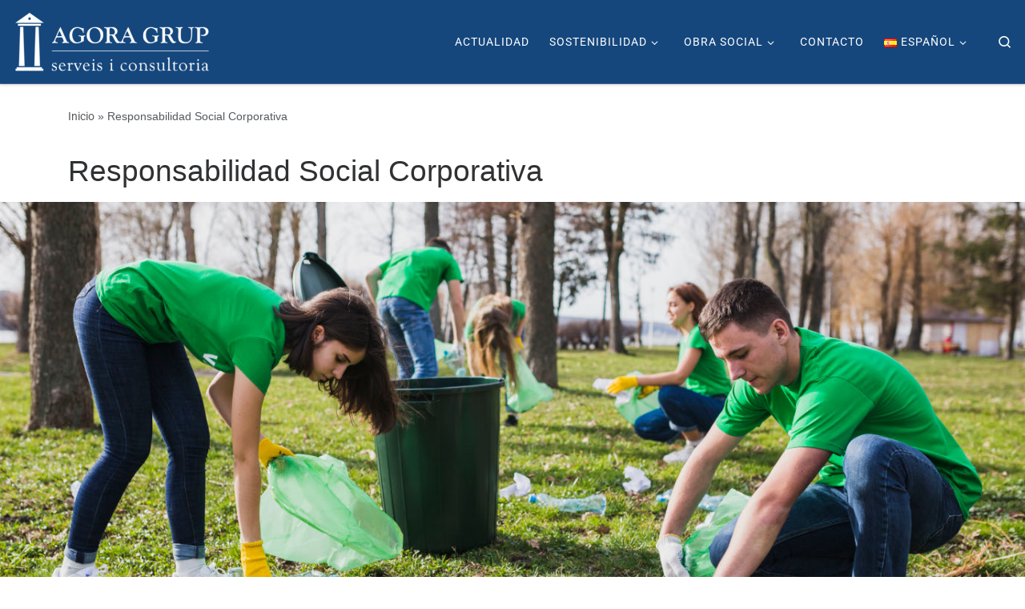

--- FILE ---
content_type: text/css; charset=utf-8
request_url: https://agoragrup.cat/wp-content/uploads/elementor/css/post-5939.css?ver=1768269648
body_size: 1532
content:
.elementor-5939 .elementor-element.elementor-element-3443c98:not(.elementor-motion-effects-element-type-background), .elementor-5939 .elementor-element.elementor-element-3443c98 > .elementor-motion-effects-container > .elementor-motion-effects-layer{background-color:var( --e-global-color-secondary );}.elementor-5939 .elementor-element.elementor-element-3443c98{transition:background 0.3s, border 0.3s, border-radius 0.3s, box-shadow 0.3s;padding:80px 150px 80px 150px;}.elementor-5939 .elementor-element.elementor-element-3443c98 > .elementor-background-overlay{transition:background 0.3s, border-radius 0.3s, opacity 0.3s;}.elementor-widget-heading .elementor-heading-title{font-family:var( --e-global-typography-primary-font-family ), Sans-serif;font-weight:var( --e-global-typography-primary-font-weight );color:var( --e-global-color-primary );}.elementor-5939 .elementor-element.elementor-element-6844e9b .elementor-heading-title{color:var( --e-global-color-cc9977b );}.elementor-widget-divider{--divider-color:var( --e-global-color-secondary );}.elementor-widget-divider .elementor-divider__text{color:var( --e-global-color-secondary );font-family:var( --e-global-typography-secondary-font-family ), Sans-serif;font-weight:var( --e-global-typography-secondary-font-weight );}.elementor-widget-divider.elementor-view-stacked .elementor-icon{background-color:var( --e-global-color-secondary );}.elementor-widget-divider.elementor-view-framed .elementor-icon, .elementor-widget-divider.elementor-view-default .elementor-icon{color:var( --e-global-color-secondary );border-color:var( --e-global-color-secondary );}.elementor-widget-divider.elementor-view-framed .elementor-icon, .elementor-widget-divider.elementor-view-default .elementor-icon svg{fill:var( --e-global-color-secondary );}.elementor-5939 .elementor-element.elementor-element-66182b9{--divider-border-style:solid;--divider-color:var( --e-global-color-cc9977b );--divider-border-width:2px;}.elementor-5939 .elementor-element.elementor-element-66182b9 > .elementor-widget-container{margin:-15px 0px 0px 0px;}.elementor-5939 .elementor-element.elementor-element-66182b9 .elementor-divider-separator{width:100%;}.elementor-5939 .elementor-element.elementor-element-66182b9 .elementor-divider{padding-block-start:2px;padding-block-end:2px;}.elementor-widget-text-editor{font-family:var( --e-global-typography-text-font-family ), Sans-serif;font-weight:var( --e-global-typography-text-font-weight );color:var( --e-global-color-text );}.elementor-widget-text-editor.elementor-drop-cap-view-stacked .elementor-drop-cap{background-color:var( --e-global-color-primary );}.elementor-widget-text-editor.elementor-drop-cap-view-framed .elementor-drop-cap, .elementor-widget-text-editor.elementor-drop-cap-view-default .elementor-drop-cap{color:var( --e-global-color-primary );border-color:var( --e-global-color-primary );}.elementor-5939 .elementor-element.elementor-element-71122cd > .elementor-widget-container{margin:-25px 0px 0px 0px;padding:0px 0px 0px 0px;border-radius:0px 0px 0px 0px;}.elementor-5939 .elementor-element.elementor-element-71122cd{column-gap:0px;text-align:start;font-family:var( --e-global-typography-text-font-family ), Sans-serif;font-weight:var( --e-global-typography-text-font-weight );color:var( --e-global-color-cc9977b );}.elementor-5939 .elementor-element.elementor-element-c799164 .elementor-heading-title{color:var( --e-global-color-cc9977b );}.elementor-5939 .elementor-element.elementor-element-8ab2dd7{--divider-border-style:solid;--divider-color:var( --e-global-color-cc9977b );--divider-border-width:2px;}.elementor-5939 .elementor-element.elementor-element-8ab2dd7 > .elementor-widget-container{margin:-15px 0px 0px 0px;}.elementor-5939 .elementor-element.elementor-element-8ab2dd7 .elementor-divider-separator{width:100%;}.elementor-5939 .elementor-element.elementor-element-8ab2dd7 .elementor-divider{padding-block-start:2px;padding-block-end:2px;}.elementor-5939 .elementor-element.elementor-element-96bd590 > .elementor-widget-container{margin:-25px 0px 0px 0px;padding:0px 0px 0px 0px;border-radius:0px 0px 0px 0px;}.elementor-5939 .elementor-element.elementor-element-96bd590{column-gap:0px;text-align:start;color:var( --e-global-color-cc9977b );}.elementor-widget-button .elementor-button{background-color:var( --e-global-color-accent );font-family:var( --e-global-typography-accent-font-family ), Sans-serif;font-weight:var( --e-global-typography-accent-font-weight );}.elementor-5939 .elementor-element.elementor-element-035fb29 .elementor-button:hover, .elementor-5939 .elementor-element.elementor-element-035fb29 .elementor-button:focus{background-color:var( --e-global-color-cc9977b );color:var( --e-global-color-accent );}.elementor-5939 .elementor-element.elementor-element-035fb29 .elementor-button:hover svg, .elementor-5939 .elementor-element.elementor-element-035fb29 .elementor-button:focus svg{fill:var( --e-global-color-accent );}.elementor-5939 .elementor-element.elementor-element-0a91257 .elementor-heading-title{color:var( --e-global-color-cc9977b );}.elementor-5939 .elementor-element.elementor-element-7111d95{--divider-border-style:solid;--divider-color:var( --e-global-color-cc9977b );--divider-border-width:2px;}.elementor-5939 .elementor-element.elementor-element-7111d95 > .elementor-widget-container{margin:-15px 0px 0px 0px;}.elementor-5939 .elementor-element.elementor-element-7111d95 .elementor-divider-separator{width:100%;}.elementor-5939 .elementor-element.elementor-element-7111d95 .elementor-divider{padding-block-start:2px;padding-block-end:2px;}.elementor-5939 .elementor-element.elementor-element-a660cf9 > .elementor-widget-container{margin:-25px 0px 0px 0px;padding:0px 0px 0px 0px;border-radius:0px 0px 0px 0px;}.elementor-5939 .elementor-element.elementor-element-a660cf9{column-gap:0px;text-align:start;font-family:var( --e-global-typography-text-font-family ), Sans-serif;font-weight:var( --e-global-typography-text-font-weight );color:var( --e-global-color-cc9977b );}.elementor-5939 .elementor-element.elementor-element-310d645{--grid-template-columns:repeat(0, auto);--icon-size:18px;--grid-column-gap:5px;--grid-row-gap:0px;}.elementor-5939 .elementor-element.elementor-element-310d645 .elementor-widget-container{text-align:right;}.elementor-5939 .elementor-element.elementor-element-96f8a93:not(.elementor-motion-effects-element-type-background), .elementor-5939 .elementor-element.elementor-element-96f8a93 > .elementor-motion-effects-container > .elementor-motion-effects-layer{background-color:#373A3E;}.elementor-5939 .elementor-element.elementor-element-96f8a93{transition:background 0.3s, border 0.3s, border-radius 0.3s, box-shadow 0.3s;padding:0px 0px 0px 0px;}.elementor-5939 .elementor-element.elementor-element-96f8a93 > .elementor-background-overlay{transition:background 0.3s, border-radius 0.3s, opacity 0.3s;}.elementor-5939 .elementor-element.elementor-element-4cfe114{font-family:var( --e-global-typography-text-font-family ), Sans-serif;font-weight:var( --e-global-typography-text-font-weight );color:var( --e-global-color-cc9977b );}.elementor-widget-site-logo .hfe-site-logo-container .hfe-site-logo-img{border-color:var( --e-global-color-primary );}.elementor-widget-site-logo .widget-image-caption{color:var( --e-global-color-text );font-family:var( --e-global-typography-text-font-family ), Sans-serif;font-weight:var( --e-global-typography-text-font-weight );}.elementor-5939 .elementor-element.elementor-element-fdf5319 .hfe-site-logo-container, .elementor-5939 .elementor-element.elementor-element-fdf5319 .hfe-caption-width figcaption{text-align:right;}.elementor-5939 .elementor-element.elementor-element-fdf5319 .hfe-site-logo .hfe-site-logo-container img{width:25%;}.elementor-5939 .elementor-element.elementor-element-fdf5319 .hfe-site-logo img{max-width:25%;}.elementor-5939 .elementor-element.elementor-element-fdf5319 .widget-image-caption{margin-top:0px;margin-bottom:0px;}.elementor-5939 .elementor-element.elementor-element-fdf5319 .hfe-site-logo-container .hfe-site-logo-img{border-style:none;}.elementor-5939 .elementor-element.elementor-element-d99d5de:not(.elementor-motion-effects-element-type-background), .elementor-5939 .elementor-element.elementor-element-d99d5de > .elementor-motion-effects-container > .elementor-motion-effects-layer{background-color:var( --e-global-color-secondary );}.elementor-5939 .elementor-element.elementor-element-d99d5de{transition:background 0.3s, border 0.3s, border-radius 0.3s, box-shadow 0.3s;padding:80px 150px 80px 150px;}.elementor-5939 .elementor-element.elementor-element-d99d5de > .elementor-background-overlay{transition:background 0.3s, border-radius 0.3s, opacity 0.3s;}.elementor-5939 .elementor-element.elementor-element-a7a5f63 .elementor-heading-title{color:var( --e-global-color-cc9977b );}.elementor-5939 .elementor-element.elementor-element-0efdbb9{--divider-border-style:solid;--divider-color:var( --e-global-color-cc9977b );--divider-border-width:0px;}.elementor-5939 .elementor-element.elementor-element-0efdbb9 > .elementor-widget-container{background-color:var( --e-global-color-cc9977b );margin:-15px 0px 0px 0px;border-style:none;}.elementor-5939 .elementor-element.elementor-element-0efdbb9 .elementor-divider-separator{width:100%;}.elementor-5939 .elementor-element.elementor-element-0efdbb9 .elementor-divider{padding-block-start:2px;padding-block-end:2px;}.elementor-5939 .elementor-element.elementor-element-106b377 > .elementor-widget-container{margin:-25px 0px 0px 0px;padding:0px 0px 0px 0px;border-radius:0px 0px 0px 0px;}.elementor-5939 .elementor-element.elementor-element-106b377{column-gap:0px;text-align:start;font-family:var( --e-global-typography-text-font-family ), Sans-serif;font-weight:var( --e-global-typography-text-font-weight );color:var( --e-global-color-cc9977b );}.elementor-widget-icon.elementor-view-stacked .elementor-icon{background-color:var( --e-global-color-primary );}.elementor-widget-icon.elementor-view-framed .elementor-icon, .elementor-widget-icon.elementor-view-default .elementor-icon{color:var( --e-global-color-primary );border-color:var( --e-global-color-primary );}.elementor-widget-icon.elementor-view-framed .elementor-icon, .elementor-widget-icon.elementor-view-default .elementor-icon svg{fill:var( --e-global-color-primary );}.elementor-5939 .elementor-element.elementor-element-1eaf738 > .elementor-widget-container{border-style:none;}.elementor-5939 .elementor-element.elementor-element-1eaf738 .elementor-icon-wrapper{text-align:start;}.elementor-5939 .elementor-element.elementor-element-1eaf738.elementor-view-stacked .elementor-icon{background-color:var( --e-global-color-cc9977b );color:#FF69B4;}.elementor-5939 .elementor-element.elementor-element-1eaf738.elementor-view-framed .elementor-icon, .elementor-5939 .elementor-element.elementor-element-1eaf738.elementor-view-default .elementor-icon{color:var( --e-global-color-cc9977b );border-color:var( --e-global-color-cc9977b );}.elementor-5939 .elementor-element.elementor-element-1eaf738.elementor-view-framed .elementor-icon, .elementor-5939 .elementor-element.elementor-element-1eaf738.elementor-view-default .elementor-icon svg{fill:var( --e-global-color-cc9977b );}.elementor-5939 .elementor-element.elementor-element-1eaf738.elementor-view-framed .elementor-icon{background-color:#FF69B4;}.elementor-5939 .elementor-element.elementor-element-1eaf738.elementor-view-stacked .elementor-icon svg{fill:#FF69B4;}.elementor-5939 .elementor-element.elementor-element-1eaf738 .elementor-icon{font-size:18px;border-width:0px 0px 0px 0px;}.elementor-5939 .elementor-element.elementor-element-1eaf738 .elementor-icon svg{height:18px;}.elementor-5939 .elementor-element.elementor-element-1eaf738 .elementor-icon i, .elementor-5939 .elementor-element.elementor-element-1eaf738 .elementor-icon svg{transform:rotate(0deg);}.elementor-5939 .elementor-element.elementor-element-46e6084 > .elementor-widget-container{border-style:none;}.elementor-5939 .elementor-element.elementor-element-46e6084 .elementor-icon-wrapper{text-align:start;}.elementor-5939 .elementor-element.elementor-element-46e6084.elementor-view-stacked .elementor-icon{background-color:var( --e-global-color-cc9977b );color:#00ACEE;}.elementor-5939 .elementor-element.elementor-element-46e6084.elementor-view-framed .elementor-icon, .elementor-5939 .elementor-element.elementor-element-46e6084.elementor-view-default .elementor-icon{color:var( --e-global-color-cc9977b );border-color:var( --e-global-color-cc9977b );}.elementor-5939 .elementor-element.elementor-element-46e6084.elementor-view-framed .elementor-icon, .elementor-5939 .elementor-element.elementor-element-46e6084.elementor-view-default .elementor-icon svg{fill:var( --e-global-color-cc9977b );}.elementor-5939 .elementor-element.elementor-element-46e6084.elementor-view-framed .elementor-icon{background-color:#00ACEE;}.elementor-5939 .elementor-element.elementor-element-46e6084.elementor-view-stacked .elementor-icon svg{fill:#00ACEE;}.elementor-5939 .elementor-element.elementor-element-46e6084 .elementor-icon{font-size:18px;border-width:0px 0px 0px 0px;}.elementor-5939 .elementor-element.elementor-element-46e6084 .elementor-icon svg{height:18px;}.elementor-5939 .elementor-element.elementor-element-46e6084 .elementor-icon i, .elementor-5939 .elementor-element.elementor-element-46e6084 .elementor-icon svg{transform:rotate(0deg);}.elementor-5939 .elementor-element.elementor-element-f20c887 .elementor-heading-title{color:var( --e-global-color-cc9977b );}.elementor-5939 .elementor-element.elementor-element-edec518{--divider-border-style:solid;--divider-color:var( --e-global-color-cc9977b );--divider-border-width:0px;}.elementor-5939 .elementor-element.elementor-element-edec518 > .elementor-widget-container{background-color:var( --e-global-color-cc9977b );margin:-15px 0px 0px 0px;border-style:none;}.elementor-5939 .elementor-element.elementor-element-edec518 .elementor-divider-separator{width:100%;}.elementor-5939 .elementor-element.elementor-element-edec518 .elementor-divider{padding-block-start:2px;padding-block-end:2px;}.elementor-5939 .elementor-element.elementor-element-fde747c > .elementor-widget-container{margin:-25px 0px 0px 0px;padding:0px 0px 0px 0px;border-radius:0px 0px 0px 0px;}.elementor-5939 .elementor-element.elementor-element-fde747c{column-gap:0px;text-align:start;color:var( --e-global-color-cc9977b );}.elementor-5939 .elementor-element.elementor-element-2fa2287 .elementor-button:hover, .elementor-5939 .elementor-element.elementor-element-2fa2287 .elementor-button:focus{background-color:var( --e-global-color-cc9977b );color:var( --e-global-color-accent );}.elementor-5939 .elementor-element.elementor-element-2fa2287 .elementor-button:hover svg, .elementor-5939 .elementor-element.elementor-element-2fa2287 .elementor-button:focus svg{fill:var( --e-global-color-accent );}.elementor-5939 .elementor-element.elementor-element-12d98d3 .elementor-heading-title{color:var( --e-global-color-cc9977b );}.elementor-5939 .elementor-element.elementor-element-8d2a2e7{--divider-border-style:solid;--divider-color:var( --e-global-color-cc9977b );--divider-border-width:0px;}.elementor-5939 .elementor-element.elementor-element-8d2a2e7 > .elementor-widget-container{background-color:var( --e-global-color-cc9977b );margin:-15px 0px 0px 0px;}.elementor-5939 .elementor-element.elementor-element-8d2a2e7 .elementor-divider-separator{width:100%;}.elementor-5939 .elementor-element.elementor-element-8d2a2e7 .elementor-divider{padding-block-start:2px;padding-block-end:2px;}.elementor-5939 .elementor-element.elementor-element-8ebc162 > .elementor-widget-container{margin:-25px 0px 0px 0px;padding:0px 0px 0px 0px;border-radius:0px 0px 0px 0px;}.elementor-5939 .elementor-element.elementor-element-8ebc162{column-gap:0px;text-align:start;font-family:var( --e-global-typography-text-font-family ), Sans-serif;font-weight:var( --e-global-typography-text-font-weight );color:var( --e-global-color-cc9977b );}.elementor-5939 .elementor-element.elementor-element-90ec982{margin-top:-26px;margin-bottom:0px;}.elementor-bc-flex-widget .elementor-5939 .elementor-element.elementor-element-ee5f1ca.elementor-column .elementor-widget-wrap{align-items:center;}.elementor-5939 .elementor-element.elementor-element-ee5f1ca.elementor-column.elementor-element[data-element_type="column"] > .elementor-widget-wrap.elementor-element-populated{align-content:center;align-items:center;}.elementor-5939 .elementor-element.elementor-element-ee5f1ca > .elementor-element-populated{margin:0px 0px 0px 0px;--e-column-margin-right:0px;--e-column-margin-left:0px;padding:0px 0px 0px 0px;}.elementor-widget-image .widget-image-caption{color:var( --e-global-color-text );font-family:var( --e-global-typography-text-font-family ), Sans-serif;font-weight:var( --e-global-typography-text-font-weight );}.elementor-5939 .elementor-element.elementor-element-7cc8b0e > .elementor-widget-container{margin:0px 0px 0px 0px;padding:0px 0px 0px 0px;}.elementor-5939 .elementor-element.elementor-element-b052dc2:not(.elementor-motion-effects-element-type-background), .elementor-5939 .elementor-element.elementor-element-b052dc2 > .elementor-motion-effects-container > .elementor-motion-effects-layer{background-color:#373A3E;}.elementor-5939 .elementor-element.elementor-element-b052dc2{transition:background 0.3s, border 0.3s, border-radius 0.3s, box-shadow 0.3s;margin-top:0px;margin-bottom:0px;padding:0px 0px 0px 0px;}.elementor-5939 .elementor-element.elementor-element-b052dc2 > .elementor-background-overlay{transition:background 0.3s, border-radius 0.3s, opacity 0.3s;}.elementor-5939 .elementor-element.elementor-element-743373c{font-family:var( --e-global-typography-text-font-family ), Sans-serif;font-weight:var( --e-global-typography-text-font-weight );color:var( --e-global-color-cc9977b );}.elementor-5939 .elementor-element.elementor-element-47ebfe6 .hfe-site-logo-container, .elementor-5939 .elementor-element.elementor-element-47ebfe6 .hfe-caption-width figcaption{text-align:right;}.elementor-5939 .elementor-element.elementor-element-47ebfe6 .hfe-site-logo .hfe-site-logo-container img{width:25%;}.elementor-5939 .elementor-element.elementor-element-47ebfe6 .hfe-site-logo img{max-width:25%;}.elementor-5939 .elementor-element.elementor-element-47ebfe6 .widget-image-caption{margin-top:0px;margin-bottom:0px;}.elementor-5939 .elementor-element.elementor-element-47ebfe6 .hfe-site-logo-container .hfe-site-logo-img{border-style:none;}@media(min-width:768px){.elementor-5939 .elementor-element.elementor-element-60a806b{width:20%;}.elementor-5939 .elementor-element.elementor-element-75394c5{width:80%;}.elementor-5939 .elementor-element.elementor-element-ee5f1ca{width:15%;}.elementor-5939 .elementor-element.elementor-element-2e852ac{width:84.998%;}}@media(max-width:1024px){.elementor-5939 .elementor-element.elementor-element-3443c98{padding:80px 0px 80px 0px;}.elementor-5939 .elementor-element.elementor-element-d99d5de{padding:80px 0px 80px 0px;}}@media(max-width:767px){.elementor-5939 .elementor-element.elementor-element-0efdbb9 .elementor-divider-separator{width:100%;}.elementor-5939 .elementor-element.elementor-element-60a806b{width:20%;}.elementor-5939 .elementor-element.elementor-element-75394c5{width:80%;}.elementor-5939 .elementor-element.elementor-element-ee5f1ca{width:20%;}.elementor-5939 .elementor-element.elementor-element-2e852ac{width:80%;}}